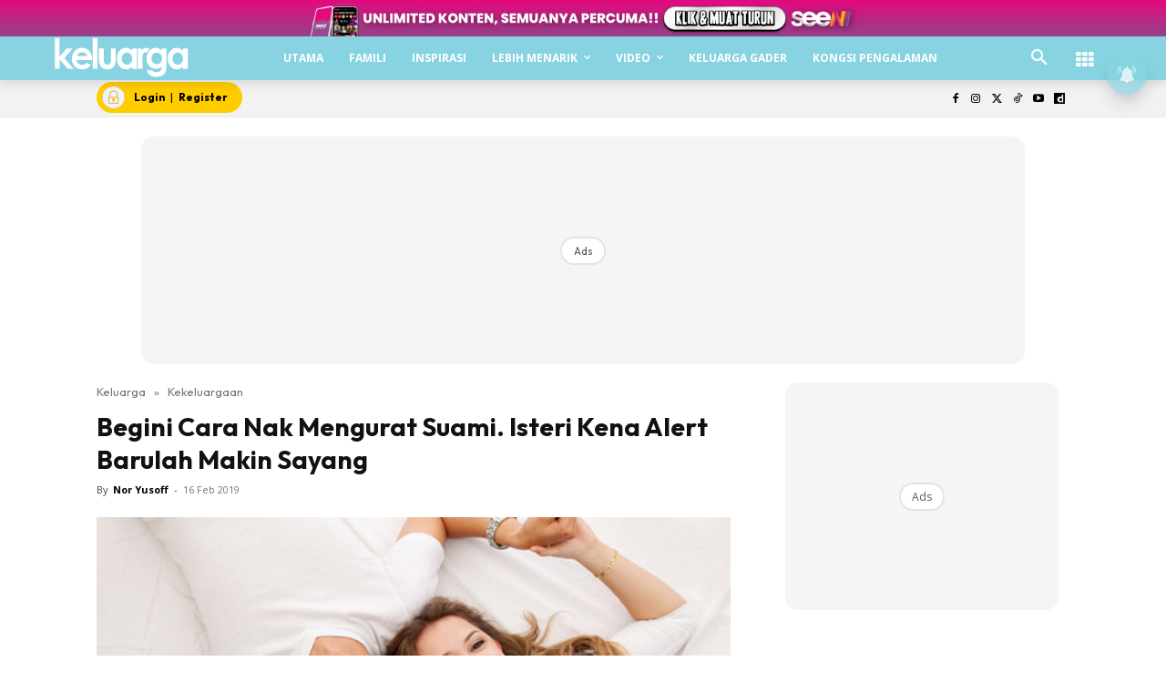

--- FILE ---
content_type: text/html; charset=utf-8
request_url: https://www.google.com/recaptcha/api2/aframe
body_size: 181
content:
<!DOCTYPE HTML><html><head><meta http-equiv="content-type" content="text/html; charset=UTF-8"></head><body><script nonce="gT5B6mG_fsLE-vMY3tAxnw">/** Anti-fraud and anti-abuse applications only. See google.com/recaptcha */ try{var clients={'sodar':'https://pagead2.googlesyndication.com/pagead/sodar?'};window.addEventListener("message",function(a){try{if(a.source===window.parent){var b=JSON.parse(a.data);var c=clients[b['id']];if(c){var d=document.createElement('img');d.src=c+b['params']+'&rc='+(localStorage.getItem("rc::a")?sessionStorage.getItem("rc::b"):"");window.document.body.appendChild(d);sessionStorage.setItem("rc::e",parseInt(sessionStorage.getItem("rc::e")||0)+1);localStorage.setItem("rc::h",'1769707698729');}}}catch(b){}});window.parent.postMessage("_grecaptcha_ready", "*");}catch(b){}</script></body></html>

--- FILE ---
content_type: application/javascript; charset=utf-8
request_url: https://fundingchoicesmessages.google.com/f/AGSKWxXy1GxM1ns_yR2uh44WEptOPPcxX8LLjQnMJrxfM4gAOP_CIuYQrFKNQ5C-NwJ4IcNyuLk_sdlvDXjZSq-1pIJM7Y7mzJ19T5uDxP8yrOswxPeNkt-hEvY9mmJ-8gvphiTXtKzEkQ==?fccs=W251bGwsbnVsbCxudWxsLG51bGwsbnVsbCxudWxsLFsxNzY5NzA3NzAwLDExODAwMDAwMF0sbnVsbCxudWxsLG51bGwsW251bGwsWzcsOSw2XSxudWxsLDIsbnVsbCwiZW4iLG51bGwsbnVsbCxudWxsLG51bGwsbnVsbCwxXSwiaHR0cHM6Ly93d3cua2VsdWFyZ2EubXkvYmVnaW5pLWNhcmEtbmFrLW1lbmd1cmF0LXN1YW1pLWlzdGVyaS1rZW5hLWFsZXJ0LWJhcnVsYWgtbWFraW4tc2F5YW5nLyIsbnVsbCxbWzgsInpqZW5TVi1tRXNzIl0sWzksImVuLVVTIl0sWzE5LCIyIl0sWzE3LCJbMF0iXSxbMjQsIiJdLFsyOSwiZmFsc2UiXV1d
body_size: 218
content:
if (typeof __googlefc.fcKernelManager.run === 'function') {"use strict";this.default_ContributorServingResponseClientJs=this.default_ContributorServingResponseClientJs||{};(function(_){var window=this;
try{
var qp=function(a){this.A=_.t(a)};_.u(qp,_.J);var rp=function(a){this.A=_.t(a)};_.u(rp,_.J);rp.prototype.getWhitelistStatus=function(){return _.F(this,2)};var sp=function(a){this.A=_.t(a)};_.u(sp,_.J);var tp=_.ed(sp),up=function(a,b,c){this.B=a;this.j=_.A(b,qp,1);this.l=_.A(b,_.Pk,3);this.F=_.A(b,rp,4);a=this.B.location.hostname;this.D=_.Fg(this.j,2)&&_.O(this.j,2)!==""?_.O(this.j,2):a;a=new _.Qg(_.Qk(this.l));this.C=new _.dh(_.q.document,this.D,a);this.console=null;this.o=new _.mp(this.B,c,a)};
up.prototype.run=function(){if(_.O(this.j,3)){var a=this.C,b=_.O(this.j,3),c=_.fh(a),d=new _.Wg;b=_.hg(d,1,b);c=_.C(c,1,b);_.jh(a,c)}else _.gh(this.C,"FCNEC");_.op(this.o,_.A(this.l,_.De,1),this.l.getDefaultConsentRevocationText(),this.l.getDefaultConsentRevocationCloseText(),this.l.getDefaultConsentRevocationAttestationText(),this.D);_.pp(this.o,_.F(this.F,1),this.F.getWhitelistStatus());var e;a=(e=this.B.googlefc)==null?void 0:e.__executeManualDeployment;a!==void 0&&typeof a==="function"&&_.To(this.o.G,
"manualDeploymentApi")};var vp=function(){};vp.prototype.run=function(a,b,c){var d;return _.v(function(e){d=tp(b);(new up(a,d,c)).run();return e.return({})})};_.Tk(7,new vp);
}catch(e){_._DumpException(e)}
}).call(this,this.default_ContributorServingResponseClientJs);
// Google Inc.

//# sourceURL=/_/mss/boq-content-ads-contributor/_/js/k=boq-content-ads-contributor.ContributorServingResponseClientJs.en_US.zjenSV-mEss.es5.O/d=1/exm=ad_blocking_detection_executable,kernel_loader,loader_js_executable,web_iab_tcf_v2_signal_executable/ed=1/rs=AJlcJMwkzeCrPzcr4ZTu9XKJQ6RjDJX32Q/m=cookie_refresh_executable
__googlefc.fcKernelManager.run('\x5b\x5b\x5b7,\x22\x5b\x5bnull,\\\x22keluarga.my\\\x22,\\\x22AKsRol-_r9624lD7FjOW7k1JEYmFIDwe0Zbuv7n7KKibhZCwGLurfL0B_VbpoGRjKqeqvHtGcD-ubkbKBxLm1GttcnM9aB0DboG5IfdpNLP_Id1gXwq8EJ7oPrleoKUP__r2f1aC-KTpaX7JVgddRpiDYqBIF3NjMA\\\\u003d\\\\u003d\\\x22\x5d,null,\x5b\x5bnull,null,null,\\\x22https:\/\/fundingchoicesmessages.google.com\/f\/AGSKWxW3QX9wT8YuJfxQQhXNBbA60JAS-c72UY7s3v23_jrHlczfcMSrOcjW5XdBXdGqvDbftLO-GaDUcNYqj7X_pMW5wLZKLs7S-7_AV2nKynH8KqL_pC0bNSLSmfW_MXYGW83rI9InEw\\\\u003d\\\\u003d\\\x22\x5d,null,null,\x5bnull,null,null,\\\x22https:\/\/fundingchoicesmessages.google.com\/el\/AGSKWxXLB_NrNfMGPg3-7Q7lLaSLZcBzywoGuqYXi0bM2h7satr_d2gQ2Ohhh_V9eQKz7LWOcf7axFMgqC_Wtf9gGP2fIXUp652FJ9byzhVc3Z3TW_kmAOwVk2Gq1ww4BXwbUrfbGtBLug\\\\u003d\\\\u003d\\\x22\x5d,null,\x5bnull,\x5b7,9,6\x5d,null,2,null,\\\x22en\\\x22,null,null,null,null,null,1\x5d,null,\\\x22Privacy and cookie settings\\\x22,\\\x22Close\\\x22,null,null,null,\\\x22Managed by Google. Complies with IAB TCF. CMP ID: 300\\\x22\x5d,\x5b3,1\x5d\x5d\x22\x5d\x5d,\x5bnull,null,null,\x22https:\/\/fundingchoicesmessages.google.com\/f\/AGSKWxVPaIXoW1INKKh7eOA5Zw0D9YJp7y7KD4PFkWsc24IZZ_wcd9LbslsSkkNLKYGNyxOUzz3IxnvNByLUKariGnHLpkY9uqvPQsRa6X90HktCmV2p2Iiecwihjw6udkfvyMkmpPeH1A\\u003d\\u003d\x22\x5d\x5d');}

--- FILE ---
content_type: application/javascript; charset=utf-8
request_url: https://fundingchoicesmessages.google.com/f/AGSKWxWnCMtJBgH5gTwlRUYKG3WHDHWS7uQBXfWHTMyEXFT9WKC0uZd3EaSgSSxbdYNqq3wpj21IFVzmphqxf8NH5u69r_PeR2njiGvPzlNtE6PUBn5KyVIp7i9ie0WwXAmmSl637QyY3nT0B3Gjldr9ZMwcBXSSg3EbjTKkmM34H83w_OAsY2YuMednc_AI/_/adruptive./ad_img./ads/header_/buysellads./welcome_ad.
body_size: -1285
content:
window['dd923e0b-cf01-46aa-a388-46495124481f'] = true;